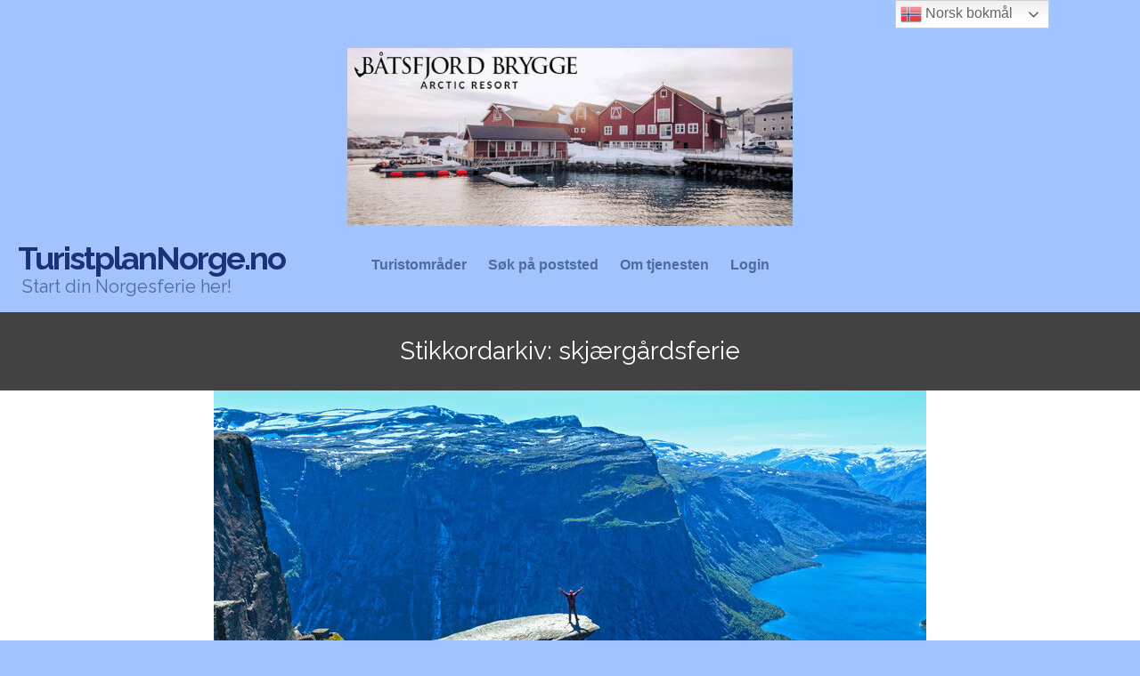

--- FILE ---
content_type: text/html; charset=UTF-8
request_url: https://www.turistplannorge.net/tag/skjaergardsferie/
body_size: 10351
content:
<!DOCTYPE html>
<!--[if IE 7]>
<html class="ie ie7" lang="nb-NO">
<![endif]-->
<!--[if IE 8]>
<html class="ie ie8" lang="nb-NO">
<![endif]-->
<!--[if !(IE 7) | !(IE 8)  ]><!-->
<html lang="nb-NO">
<!--<![endif]-->
<head>
	<meta charset="UTF-8">
	<meta name="viewport" content="width=device-width">
	<title>skjærgårdsferie Arkiver - TuristplanNorge.no</title>
	<link rel="profile" href="http://gmpg.org/xfn/11">
	<link rel="pingback" href="https://www.turistplannorge.net/xmlrpc.php">	
	<!--[if lt IE 9]>
	<script src="https://www.turistplannorge.net/wp-content/themes/mckinley/js/html5.js"></script>
	<![endif]-->
	<meta name='robots' content='index, follow, max-image-preview:large, max-snippet:-1, max-video-preview:-1' />

	<!-- This site is optimized with the Yoast SEO plugin v26.8 - https://yoast.com/product/yoast-seo-wordpress/ -->
	<title>skjærgårdsferie Arkiver - TuristplanNorge.no</title>
	<link rel="canonical" href="https://www.turistplannorge.net/tag/skjaergardsferie/" />
	<meta property="og:locale" content="nb_NO" />
	<meta property="og:type" content="article" />
	<meta property="og:title" content="skjærgårdsferie Arkiver - TuristplanNorge.no" />
	<meta property="og:url" content="https://www.turistplannorge.net/tag/skjaergardsferie/" />
	<meta property="og:site_name" content="TuristplanNorge.no" />
	<meta name="twitter:card" content="summary_large_image" />
	<script type="application/ld+json" class="yoast-schema-graph">{"@context":"https://schema.org","@graph":[{"@type":"CollectionPage","@id":"https://www.turistplannorge.net/tag/skjaergardsferie/","url":"https://www.turistplannorge.net/tag/skjaergardsferie/","name":"skjærgårdsferie Arkiver - TuristplanNorge.no","isPartOf":{"@id":"https://www.turistplannorge.net/#website"},"primaryImageOfPage":{"@id":"https://www.turistplannorge.net/tag/skjaergardsferie/#primaryimage"},"image":{"@id":"https://www.turistplannorge.net/tag/skjaergardsferie/#primaryimage"},"thumbnailUrl":"https://www.turistplannorge.net/wp-content/uploads/2022/04/canstockphoto18444123.jpg","breadcrumb":{"@id":"https://www.turistplannorge.net/tag/skjaergardsferie/#breadcrumb"},"inLanguage":"nb-NO"},{"@type":"ImageObject","inLanguage":"nb-NO","@id":"https://www.turistplannorge.net/tag/skjaergardsferie/#primaryimage","url":"https://www.turistplannorge.net/wp-content/uploads/2022/04/canstockphoto18444123.jpg","contentUrl":"https://www.turistplannorge.net/wp-content/uploads/2022/04/canstockphoto18444123.jpg","width":800,"height":541,"caption":"Norgesferie i sommer - bestill her! Det er viktig å bestille populære destinasjoner i god tid da disse blir fylt opp først. Les mer >>"},{"@type":"BreadcrumbList","@id":"https://www.turistplannorge.net/tag/skjaergardsferie/#breadcrumb","itemListElement":[{"@type":"ListItem","position":1,"name":"Hjem","item":"https://www.turistplannorge.net/"},{"@type":"ListItem","position":2,"name":"skjærgårdsferie"}]},{"@type":"WebSite","@id":"https://www.turistplannorge.net/#website","url":"https://www.turistplannorge.net/","name":"TuristplanNorge.no","description":"Start din Norgesferie her!","publisher":{"@id":"https://www.turistplannorge.net/#organization"},"potentialAction":[{"@type":"SearchAction","target":{"@type":"EntryPoint","urlTemplate":"https://www.turistplannorge.net/?s={search_term_string}"},"query-input":{"@type":"PropertyValueSpecification","valueRequired":true,"valueName":"search_term_string"}}],"inLanguage":"nb-NO"},{"@type":"Organization","@id":"https://www.turistplannorge.net/#organization","name":"MTD Norge","url":"https://www.turistplannorge.net/","logo":{"@type":"ImageObject","inLanguage":"nb-NO","@id":"https://www.turistplannorge.net/#/schema/logo/image/","url":"https://www.turistplannorge.net/wp-content/uploads/2021/12/t-p-n.png","contentUrl":"https://www.turistplannorge.net/wp-content/uploads/2021/12/t-p-n.png","width":128,"height":128,"caption":"MTD Norge"},"image":{"@id":"https://www.turistplannorge.net/#/schema/logo/image/"}}]}</script>
	<!-- / Yoast SEO plugin. -->


<link rel='dns-prefetch' href='//fonts.googleapis.com' />
<link rel="alternate" type="application/rss+xml" title="TuristplanNorge.no &raquo; strøm" href="https://www.turistplannorge.net/feed/" />
<link rel="alternate" type="application/rss+xml" title="TuristplanNorge.no &raquo; kommentarstrøm" href="https://www.turistplannorge.net/comments/feed/" />
<link rel="alternate" type="application/rss+xml" title="TuristplanNorge.no &raquo; skjærgårdsferie stikkord-strøm" href="https://www.turistplannorge.net/tag/skjaergardsferie/feed/" />
<!-- www.turistplannorge.net is managing ads with Advanced Ads 2.0.16 – https://wpadvancedads.com/ --><script id="turis-ready">
			window.advanced_ads_ready=function(e,a){a=a||"complete";var d=function(e){return"interactive"===a?"loading"!==e:"complete"===e};d(document.readyState)?e():document.addEventListener("readystatechange",(function(a){d(a.target.readyState)&&e()}),{once:"interactive"===a})},window.advanced_ads_ready_queue=window.advanced_ads_ready_queue||[];		</script>
		<style id='wp-img-auto-sizes-contain-inline-css' type='text/css'>
img:is([sizes=auto i],[sizes^="auto," i]){contain-intrinsic-size:3000px 1500px}
/*# sourceURL=wp-img-auto-sizes-contain-inline-css */
</style>
<style id='wp-emoji-styles-inline-css' type='text/css'>

	img.wp-smiley, img.emoji {
		display: inline !important;
		border: none !important;
		box-shadow: none !important;
		height: 1em !important;
		width: 1em !important;
		margin: 0 0.07em !important;
		vertical-align: -0.1em !important;
		background: none !important;
		padding: 0 !important;
	}
/*# sourceURL=wp-emoji-styles-inline-css */
</style>
<style id='wp-block-library-inline-css' type='text/css'>
:root{--wp-block-synced-color:#7a00df;--wp-block-synced-color--rgb:122,0,223;--wp-bound-block-color:var(--wp-block-synced-color);--wp-editor-canvas-background:#ddd;--wp-admin-theme-color:#007cba;--wp-admin-theme-color--rgb:0,124,186;--wp-admin-theme-color-darker-10:#006ba1;--wp-admin-theme-color-darker-10--rgb:0,107,160.5;--wp-admin-theme-color-darker-20:#005a87;--wp-admin-theme-color-darker-20--rgb:0,90,135;--wp-admin-border-width-focus:2px}@media (min-resolution:192dpi){:root{--wp-admin-border-width-focus:1.5px}}.wp-element-button{cursor:pointer}:root .has-very-light-gray-background-color{background-color:#eee}:root .has-very-dark-gray-background-color{background-color:#313131}:root .has-very-light-gray-color{color:#eee}:root .has-very-dark-gray-color{color:#313131}:root .has-vivid-green-cyan-to-vivid-cyan-blue-gradient-background{background:linear-gradient(135deg,#00d084,#0693e3)}:root .has-purple-crush-gradient-background{background:linear-gradient(135deg,#34e2e4,#4721fb 50%,#ab1dfe)}:root .has-hazy-dawn-gradient-background{background:linear-gradient(135deg,#faaca8,#dad0ec)}:root .has-subdued-olive-gradient-background{background:linear-gradient(135deg,#fafae1,#67a671)}:root .has-atomic-cream-gradient-background{background:linear-gradient(135deg,#fdd79a,#004a59)}:root .has-nightshade-gradient-background{background:linear-gradient(135deg,#330968,#31cdcf)}:root .has-midnight-gradient-background{background:linear-gradient(135deg,#020381,#2874fc)}:root{--wp--preset--font-size--normal:16px;--wp--preset--font-size--huge:42px}.has-regular-font-size{font-size:1em}.has-larger-font-size{font-size:2.625em}.has-normal-font-size{font-size:var(--wp--preset--font-size--normal)}.has-huge-font-size{font-size:var(--wp--preset--font-size--huge)}.has-text-align-center{text-align:center}.has-text-align-left{text-align:left}.has-text-align-right{text-align:right}.has-fit-text{white-space:nowrap!important}#end-resizable-editor-section{display:none}.aligncenter{clear:both}.items-justified-left{justify-content:flex-start}.items-justified-center{justify-content:center}.items-justified-right{justify-content:flex-end}.items-justified-space-between{justify-content:space-between}.screen-reader-text{border:0;clip-path:inset(50%);height:1px;margin:-1px;overflow:hidden;padding:0;position:absolute;width:1px;word-wrap:normal!important}.screen-reader-text:focus{background-color:#ddd;clip-path:none;color:#444;display:block;font-size:1em;height:auto;left:5px;line-height:normal;padding:15px 23px 14px;text-decoration:none;top:5px;width:auto;z-index:100000}html :where(.has-border-color){border-style:solid}html :where([style*=border-top-color]){border-top-style:solid}html :where([style*=border-right-color]){border-right-style:solid}html :where([style*=border-bottom-color]){border-bottom-style:solid}html :where([style*=border-left-color]){border-left-style:solid}html :where([style*=border-width]){border-style:solid}html :where([style*=border-top-width]){border-top-style:solid}html :where([style*=border-right-width]){border-right-style:solid}html :where([style*=border-bottom-width]){border-bottom-style:solid}html :where([style*=border-left-width]){border-left-style:solid}html :where(img[class*=wp-image-]){height:auto;max-width:100%}:where(figure){margin:0 0 1em}html :where(.is-position-sticky){--wp-admin--admin-bar--position-offset:var(--wp-admin--admin-bar--height,0px)}@media screen and (max-width:600px){html :where(.is-position-sticky){--wp-admin--admin-bar--position-offset:0px}}

/*# sourceURL=wp-block-library-inline-css */
</style><style id='wp-block-group-inline-css' type='text/css'>
.wp-block-group{box-sizing:border-box}:where(.wp-block-group.wp-block-group-is-layout-constrained){position:relative}
/*# sourceURL=https://www.turistplannorge.net/wp-includes/blocks/group/style.min.css */
</style>
<style id='wp-block-paragraph-inline-css' type='text/css'>
.is-small-text{font-size:.875em}.is-regular-text{font-size:1em}.is-large-text{font-size:2.25em}.is-larger-text{font-size:3em}.has-drop-cap:not(:focus):first-letter{float:left;font-size:8.4em;font-style:normal;font-weight:100;line-height:.68;margin:.05em .1em 0 0;text-transform:uppercase}body.rtl .has-drop-cap:not(:focus):first-letter{float:none;margin-left:.1em}p.has-drop-cap.has-background{overflow:hidden}:root :where(p.has-background){padding:1.25em 2.375em}:where(p.has-text-color:not(.has-link-color)) a{color:inherit}p.has-text-align-left[style*="writing-mode:vertical-lr"],p.has-text-align-right[style*="writing-mode:vertical-rl"]{rotate:180deg}
/*# sourceURL=https://www.turistplannorge.net/wp-includes/blocks/paragraph/style.min.css */
</style>
<style id='global-styles-inline-css' type='text/css'>
:root{--wp--preset--aspect-ratio--square: 1;--wp--preset--aspect-ratio--4-3: 4/3;--wp--preset--aspect-ratio--3-4: 3/4;--wp--preset--aspect-ratio--3-2: 3/2;--wp--preset--aspect-ratio--2-3: 2/3;--wp--preset--aspect-ratio--16-9: 16/9;--wp--preset--aspect-ratio--9-16: 9/16;--wp--preset--color--black: #000000;--wp--preset--color--cyan-bluish-gray: #abb8c3;--wp--preset--color--white: #ffffff;--wp--preset--color--pale-pink: #f78da7;--wp--preset--color--vivid-red: #cf2e2e;--wp--preset--color--luminous-vivid-orange: #ff6900;--wp--preset--color--luminous-vivid-amber: #fcb900;--wp--preset--color--light-green-cyan: #7bdcb5;--wp--preset--color--vivid-green-cyan: #00d084;--wp--preset--color--pale-cyan-blue: #8ed1fc;--wp--preset--color--vivid-cyan-blue: #0693e3;--wp--preset--color--vivid-purple: #9b51e0;--wp--preset--gradient--vivid-cyan-blue-to-vivid-purple: linear-gradient(135deg,rgb(6,147,227) 0%,rgb(155,81,224) 100%);--wp--preset--gradient--light-green-cyan-to-vivid-green-cyan: linear-gradient(135deg,rgb(122,220,180) 0%,rgb(0,208,130) 100%);--wp--preset--gradient--luminous-vivid-amber-to-luminous-vivid-orange: linear-gradient(135deg,rgb(252,185,0) 0%,rgb(255,105,0) 100%);--wp--preset--gradient--luminous-vivid-orange-to-vivid-red: linear-gradient(135deg,rgb(255,105,0) 0%,rgb(207,46,46) 100%);--wp--preset--gradient--very-light-gray-to-cyan-bluish-gray: linear-gradient(135deg,rgb(238,238,238) 0%,rgb(169,184,195) 100%);--wp--preset--gradient--cool-to-warm-spectrum: linear-gradient(135deg,rgb(74,234,220) 0%,rgb(151,120,209) 20%,rgb(207,42,186) 40%,rgb(238,44,130) 60%,rgb(251,105,98) 80%,rgb(254,248,76) 100%);--wp--preset--gradient--blush-light-purple: linear-gradient(135deg,rgb(255,206,236) 0%,rgb(152,150,240) 100%);--wp--preset--gradient--blush-bordeaux: linear-gradient(135deg,rgb(254,205,165) 0%,rgb(254,45,45) 50%,rgb(107,0,62) 100%);--wp--preset--gradient--luminous-dusk: linear-gradient(135deg,rgb(255,203,112) 0%,rgb(199,81,192) 50%,rgb(65,88,208) 100%);--wp--preset--gradient--pale-ocean: linear-gradient(135deg,rgb(255,245,203) 0%,rgb(182,227,212) 50%,rgb(51,167,181) 100%);--wp--preset--gradient--electric-grass: linear-gradient(135deg,rgb(202,248,128) 0%,rgb(113,206,126) 100%);--wp--preset--gradient--midnight: linear-gradient(135deg,rgb(2,3,129) 0%,rgb(40,116,252) 100%);--wp--preset--font-size--small: 13px;--wp--preset--font-size--medium: 20px;--wp--preset--font-size--large: 36px;--wp--preset--font-size--x-large: 42px;--wp--preset--spacing--20: 0.44rem;--wp--preset--spacing--30: 0.67rem;--wp--preset--spacing--40: 1rem;--wp--preset--spacing--50: 1.5rem;--wp--preset--spacing--60: 2.25rem;--wp--preset--spacing--70: 3.38rem;--wp--preset--spacing--80: 5.06rem;--wp--preset--shadow--natural: 6px 6px 9px rgba(0, 0, 0, 0.2);--wp--preset--shadow--deep: 12px 12px 50px rgba(0, 0, 0, 0.4);--wp--preset--shadow--sharp: 6px 6px 0px rgba(0, 0, 0, 0.2);--wp--preset--shadow--outlined: 6px 6px 0px -3px rgb(255, 255, 255), 6px 6px rgb(0, 0, 0);--wp--preset--shadow--crisp: 6px 6px 0px rgb(0, 0, 0);}:where(.is-layout-flex){gap: 0.5em;}:where(.is-layout-grid){gap: 0.5em;}body .is-layout-flex{display: flex;}.is-layout-flex{flex-wrap: wrap;align-items: center;}.is-layout-flex > :is(*, div){margin: 0;}body .is-layout-grid{display: grid;}.is-layout-grid > :is(*, div){margin: 0;}:where(.wp-block-columns.is-layout-flex){gap: 2em;}:where(.wp-block-columns.is-layout-grid){gap: 2em;}:where(.wp-block-post-template.is-layout-flex){gap: 1.25em;}:where(.wp-block-post-template.is-layout-grid){gap: 1.25em;}.has-black-color{color: var(--wp--preset--color--black) !important;}.has-cyan-bluish-gray-color{color: var(--wp--preset--color--cyan-bluish-gray) !important;}.has-white-color{color: var(--wp--preset--color--white) !important;}.has-pale-pink-color{color: var(--wp--preset--color--pale-pink) !important;}.has-vivid-red-color{color: var(--wp--preset--color--vivid-red) !important;}.has-luminous-vivid-orange-color{color: var(--wp--preset--color--luminous-vivid-orange) !important;}.has-luminous-vivid-amber-color{color: var(--wp--preset--color--luminous-vivid-amber) !important;}.has-light-green-cyan-color{color: var(--wp--preset--color--light-green-cyan) !important;}.has-vivid-green-cyan-color{color: var(--wp--preset--color--vivid-green-cyan) !important;}.has-pale-cyan-blue-color{color: var(--wp--preset--color--pale-cyan-blue) !important;}.has-vivid-cyan-blue-color{color: var(--wp--preset--color--vivid-cyan-blue) !important;}.has-vivid-purple-color{color: var(--wp--preset--color--vivid-purple) !important;}.has-black-background-color{background-color: var(--wp--preset--color--black) !important;}.has-cyan-bluish-gray-background-color{background-color: var(--wp--preset--color--cyan-bluish-gray) !important;}.has-white-background-color{background-color: var(--wp--preset--color--white) !important;}.has-pale-pink-background-color{background-color: var(--wp--preset--color--pale-pink) !important;}.has-vivid-red-background-color{background-color: var(--wp--preset--color--vivid-red) !important;}.has-luminous-vivid-orange-background-color{background-color: var(--wp--preset--color--luminous-vivid-orange) !important;}.has-luminous-vivid-amber-background-color{background-color: var(--wp--preset--color--luminous-vivid-amber) !important;}.has-light-green-cyan-background-color{background-color: var(--wp--preset--color--light-green-cyan) !important;}.has-vivid-green-cyan-background-color{background-color: var(--wp--preset--color--vivid-green-cyan) !important;}.has-pale-cyan-blue-background-color{background-color: var(--wp--preset--color--pale-cyan-blue) !important;}.has-vivid-cyan-blue-background-color{background-color: var(--wp--preset--color--vivid-cyan-blue) !important;}.has-vivid-purple-background-color{background-color: var(--wp--preset--color--vivid-purple) !important;}.has-black-border-color{border-color: var(--wp--preset--color--black) !important;}.has-cyan-bluish-gray-border-color{border-color: var(--wp--preset--color--cyan-bluish-gray) !important;}.has-white-border-color{border-color: var(--wp--preset--color--white) !important;}.has-pale-pink-border-color{border-color: var(--wp--preset--color--pale-pink) !important;}.has-vivid-red-border-color{border-color: var(--wp--preset--color--vivid-red) !important;}.has-luminous-vivid-orange-border-color{border-color: var(--wp--preset--color--luminous-vivid-orange) !important;}.has-luminous-vivid-amber-border-color{border-color: var(--wp--preset--color--luminous-vivid-amber) !important;}.has-light-green-cyan-border-color{border-color: var(--wp--preset--color--light-green-cyan) !important;}.has-vivid-green-cyan-border-color{border-color: var(--wp--preset--color--vivid-green-cyan) !important;}.has-pale-cyan-blue-border-color{border-color: var(--wp--preset--color--pale-cyan-blue) !important;}.has-vivid-cyan-blue-border-color{border-color: var(--wp--preset--color--vivid-cyan-blue) !important;}.has-vivid-purple-border-color{border-color: var(--wp--preset--color--vivid-purple) !important;}.has-vivid-cyan-blue-to-vivid-purple-gradient-background{background: var(--wp--preset--gradient--vivid-cyan-blue-to-vivid-purple) !important;}.has-light-green-cyan-to-vivid-green-cyan-gradient-background{background: var(--wp--preset--gradient--light-green-cyan-to-vivid-green-cyan) !important;}.has-luminous-vivid-amber-to-luminous-vivid-orange-gradient-background{background: var(--wp--preset--gradient--luminous-vivid-amber-to-luminous-vivid-orange) !important;}.has-luminous-vivid-orange-to-vivid-red-gradient-background{background: var(--wp--preset--gradient--luminous-vivid-orange-to-vivid-red) !important;}.has-very-light-gray-to-cyan-bluish-gray-gradient-background{background: var(--wp--preset--gradient--very-light-gray-to-cyan-bluish-gray) !important;}.has-cool-to-warm-spectrum-gradient-background{background: var(--wp--preset--gradient--cool-to-warm-spectrum) !important;}.has-blush-light-purple-gradient-background{background: var(--wp--preset--gradient--blush-light-purple) !important;}.has-blush-bordeaux-gradient-background{background: var(--wp--preset--gradient--blush-bordeaux) !important;}.has-luminous-dusk-gradient-background{background: var(--wp--preset--gradient--luminous-dusk) !important;}.has-pale-ocean-gradient-background{background: var(--wp--preset--gradient--pale-ocean) !important;}.has-electric-grass-gradient-background{background: var(--wp--preset--gradient--electric-grass) !important;}.has-midnight-gradient-background{background: var(--wp--preset--gradient--midnight) !important;}.has-small-font-size{font-size: var(--wp--preset--font-size--small) !important;}.has-medium-font-size{font-size: var(--wp--preset--font-size--medium) !important;}.has-large-font-size{font-size: var(--wp--preset--font-size--large) !important;}.has-x-large-font-size{font-size: var(--wp--preset--font-size--x-large) !important;}
/*# sourceURL=global-styles-inline-css */
</style>

<style id='classic-theme-styles-inline-css' type='text/css'>
/*! This file is auto-generated */
.wp-block-button__link{color:#fff;background-color:#32373c;border-radius:9999px;box-shadow:none;text-decoration:none;padding:calc(.667em + 2px) calc(1.333em + 2px);font-size:1.125em}.wp-block-file__button{background:#32373c;color:#fff;text-decoration:none}
/*# sourceURL=/wp-includes/css/classic-themes.min.css */
</style>
<link rel='stylesheet' id='contact-form-7-css' href='https://www.turistplannorge.net/wp-content/plugins/contact-form-7/includes/css/styles.css?ver=6.1.4' type='text/css' media='all' />
<link rel='stylesheet' id='flexslider-css' href='https://www.turistplannorge.net/wp-content/themes/mckinley/css/flexslider.css?ver=2.0' type='text/css' media='all' />
<link rel='stylesheet' id='mckinley-fonts-css' href='//fonts.googleapis.com/css?family=Raleway%3A400%2C700%2C800%2C900&#038;subset=latin%2Clatin-ext' type='text/css' media='all' />
<link rel='stylesheet' id='genericons-css' href='https://www.turistplannorge.net/wp-content/themes/mckinley/fonts/genericons.css?ver=2.09' type='text/css' media='all' />
<link rel='stylesheet' id='mckinley-style-css' href='https://www.turistplannorge.net/wp-content/themes/mckinley/style.css?ver=2013-07-18' type='text/css' media='all' />
<script type="text/javascript" src="https://www.turistplannorge.net/wp-includes/js/jquery/jquery.min.js?ver=3.7.1" id="jquery-core-js"></script>
<script type="text/javascript" src="https://www.turistplannorge.net/wp-includes/js/jquery/jquery-migrate.min.js?ver=3.4.1" id="jquery-migrate-js"></script>
<script type="text/javascript" id="advanced-ads-advanced-js-js-extra">
/* <![CDATA[ */
var advads_options = {"blog_id":"1","privacy":{"enabled":false,"state":"not_needed"}};
//# sourceURL=advanced-ads-advanced-js-js-extra
/* ]]> */
</script>
<script type="text/javascript" src="https://www.turistplannorge.net/wp-content/plugins/advanced-ads/public/assets/js/advanced.min.js?ver=2.0.16" id="advanced-ads-advanced-js-js"></script>
<link rel="https://api.w.org/" href="https://www.turistplannorge.net/wp-json/" /><link rel="alternate" title="JSON" type="application/json" href="https://www.turistplannorge.net/wp-json/wp/v2/tags/57" /><link rel="EditURI" type="application/rsd+xml" title="RSD" href="https://www.turistplannorge.net/xmlrpc.php?rsd" />
<meta name="generator" content="WordPress 6.9" />
<!-- Analytics by WP Statistics - https://wp-statistics.com -->
<script type="text/javascript">
		var advadsCfpQueue = [];
		var advadsCfpAd = function( adID ){
			if ( 'undefined' == typeof advadsProCfp ) { advadsCfpQueue.push( adID ) } else { advadsProCfp.addElement( adID ) }
		};
		</script>
		<style type="text/css" id="custom-background-css">
body.custom-background { background-color: #a1c3ff; }
</style>
	<center>
<script>
var wid = screen.width;
var maxwid = 500;
if (wid < 500)
	maxwid = wid;
document.write('<br /><br />');
var i = Math.floor(Math.random() * 7);
switch(i)
{
case 0:
if (maxwid == 500)
	maxwid = 750;
document.write('<a href="https://www.facebook.com/Sjoterrassen/" target="_blank"><img src="https://www.turistplannorge.net/wp-content/uploads/2022/03/hafsund-sjoterrassen-750x200-1.png" align="middle" width="' + maxwid.toString() + '"/></a>');
break;
case 1:
if (maxwid == 500)
	maxwid = 640;
document.write('<a href="http://www.vestbyhyttepark.no" target="_blank"><img src="https://www.turistplannorge.net/wp-content/uploads/2021/12/vestbygjestegard640x200-1.png" align="middle" width="' + maxwid.toString() + '"/></a>');
break;
case 2:
document.write('<a href="https://www.batsfjordbrygge.com/" target="_blank"><img src="https://www.turistplannorge.net/wp-content/uploads/2023/01/batsfjordbrygge-500x200-1-1.png" align="middle" width="' + maxwid.toString() + '"/></a>');
break;
case 3:
if (maxwid == 500)
	maxwid = 500;
document.write('<a href="https://www.altarivercamping.com/" target="_blank"><img src="https://www.turistplannorge.net/wp-content/uploads/2023/04/alta-river-500x200-1.jpg" align="middle" width="' + maxwid.toString() + '"/></a>');
break;
case 4:
document.write('<a href="https://negarden-solor.no/" target="_blank"><img src="https://www.turistplannorge.net/wp-content/uploads/2022/03/negarden-500x200-1.png" align="middle" width="' + maxwid.toString() + '"/></a>');
break;
case 5:
if (maxwid == 500)
	maxwid = 578;
document.write('<a href="https://www.midnattsolcamping.com/" target="_blank"><img src="https://www.turistplannorge.net/wp-content/uploads/2025/03/midnattsolcamphytte-748x200-1.jpg" align="middle" width="' + maxwid.toString() + '"/></a>');
break;
case 6:
if (maxwid == 500)
	maxwid = 500;
document.write('<a href="https://lysefjordsenteret.no/" target="_blank"><img src="https://www.turistplannorge.net/wp-content/uploads/2025/11/lysefjordsenteret-500x200-1.jpg" align="middle" width="' + maxwid.toString() + '"/></a>');
break;
}
</script>
</center>
<link rel="icon" href="https://www.turistplannorge.net/wp-content/uploads/2021/12/t-p-n.png" sizes="32x32" />
<link rel="icon" href="https://www.turistplannorge.net/wp-content/uploads/2021/12/t-p-n.png" sizes="192x192" />
<link rel="apple-touch-icon" href="https://www.turistplannorge.net/wp-content/uploads/2021/12/t-p-n.png" />
<meta name="msapplication-TileImage" content="https://www.turistplannorge.net/wp-content/uploads/2021/12/t-p-n.png" />
</head>

<body class="archive tag tag-skjaergardsferie tag-57 custom-background wp-theme-mckinley single-author">

	<div id="page" class="hfeed site">
		<header id="masthead" class="site-header" role="banner">
			<a class="home-link" href="https://www.turistplannorge.net/" title="TuristplanNorge.no" rel="home">
				<h1 class="site-title">TuristplanNorge.no</h1>
				<h2 class="site-description">Start din Norgesferie her!</h2>
			</a>

			<div id="navbar" class="navbar clear">
				<div class="menu-toggle"></div>
				<nav id="site-navigation" class="navigation main-navigation" role="navigation">					
					<a class="screen-reader-text skip-link" href="#content" title="Gå til innhold">Gå til innhold</a>
					<div class="menu-hovedmeny-container"><ul id="menu-hovedmeny" class="nav-menu"><li id="menu-item-213" class="menu-item menu-item-type-post_type menu-item-object-page menu-item-213"><a href="https://www.turistplannorge.net/turistomrader/">Turistområder</a></li>
<li id="menu-item-502" class="menu-item menu-item-type-post_type menu-item-object-page menu-item-502"><a href="https://www.turistplannorge.net/sok-pa-poststed/">Søk på poststed</a></li>
<li id="menu-item-215" class="menu-item menu-item-type-post_type menu-item-object-page menu-item-215"><a href="https://www.turistplannorge.net/om-tjenesten/">Om tjenesten</a></li>
<li id="menu-item-216" class="menu-item menu-item-type-post_type menu-item-object-page menu-item-216"><a href="https://www.turistplannorge.net/login/">Login</a></li>
</ul></div>					
				</nav><!-- #site-navigation -->
			</div><!-- #navbar -->
		</header><!-- #masthead -->

		<div id="main" class="site-main">

	<div id="primary" class="content-area">
		<div id="content" class="site-content" role="main">

					<header class="archive-header">
				<h1 class="archive-title">Stikkordarkiv: skjærgårdsferie</h1>

							</header><!-- .archive-header -->

										
<article id="post-1804" class="post-1804 post type-post status-publish format-standard has-post-thumbnail hentry category-blog tag-nordlys tag-norgesferie tag-skjaergardsferie tag-smabyferie-midnattssol tag-storbyferie">
	<header class="entry-header">
				<div class="entry-thumbnail">
			<img width="800" height="500" src="https://www.turistplannorge.net/wp-content/uploads/2022/04/canstockphoto18444123-800x500.jpg" class="attachment-mckinley-post-thumb-big size-mckinley-post-thumb-big wp-post-image" alt="" decoding="async" fetchpriority="high" />		</div>
		
				<h1 class="entry-title">
			<a href="https://www.turistplannorge.net/2022/04/20/norgesferie-i-sommer-bestill-her/" rel="bookmark">Norgesferie i sommer &#8211; bestill her!</a>
		</h1>
		
		<div class="entry-meta">
			<span class="date"><a href="https://www.turistplannorge.net/2022/04/20/norgesferie-i-sommer-bestill-her/" title="Permanent kobling til Norgesferie i sommer &#8211; bestill her!" rel="bookmark"><time class="entry-date" datetime="2022-04-20T15:48:40+00:00">20.04.2022</time></a></span><span class="categories-links"><a href="https://www.turistplannorge.net/category/blog/" rel="category tag">Blog</a></span><span class="tags-links"><a href="https://www.turistplannorge.net/tag/nordlys/" rel="tag">nordlys</a>, <a href="https://www.turistplannorge.net/tag/norgesferie/" rel="tag">norgesferie</a>, <a href="https://www.turistplannorge.net/tag/skjaergardsferie/" rel="tag">skjærgårdsferie</a>, <a href="https://www.turistplannorge.net/tag/smabyferie-midnattssol/" rel="tag">småbyferie.midnattssol</a>, <a href="https://www.turistplannorge.net/tag/storbyferie/" rel="tag">storbyferie</a></span><span class="author vcard"><a class="url fn n" href="https://www.turistplannorge.net/author/turistsjef/" title="Vis alle innlegg av turistsjef" rel="author">turistsjef</a></span>			
						
					</div><!-- .entry-meta -->
	</header><!-- .entry-header -->

		<div class="entry-content">
		<p>Det er viktig å planlegge Norgesferien i sommer i god tid før avreise for å få en mest mulig vellykket ferieopplevelse. Det er også viktig å bestille den destinasjon du ønsker å reise til så tidlig som mulig, da de mest populære destinasjonene blir fylt opp først. Nordmenn elsker å feriere i sitt eget land. Nå når pandemien er over, vil også turister fra hele verden bruke unike Norge som ferieland. Det er mange gode grunner til det. Flotte fjorder, fjell, fossefall, breer, midnattssol og nordlys i nord, skjærgårdsferie i sør, storby- og småbyferie over hele landet. Det er enkelt å finne din destinasjon, overnattingsted med linker til hjemmeside, email, telefon, kartlokasjon, veibeskrivelse og mye mer på våre hjemmesider. </p>
<p>God sommer!</p>
			</div><!-- .entry-content -->
	
	<footer class="entry-meta">
			</footer><!-- .entry-meta -->
</article><!-- #post -->
			
			
		
		</div><!-- #content -->
	</div><!-- #primary -->

		</div><!-- #main -->
		<footer id="colophon" class="site-footer" role="contentinfo">
				<div id="secondary" class="sidebar-container" role="complementary">
		<div class="widget-area">
			<aside id="block-3" class="widget widget_block">
<div class="wp-block-group"><div class="wp-block-group__inner-container is-layout-flow wp-block-group-is-layout-flow">
<p><a href="https://www.turistplannorge.net/personvernerklaering//">Personvernerklæring</a></p>



<p>© 2015-2021 MTD NORGE.<br>All rights reserved.<br>Telefon Kundesenter: 22 35 60 60</p>



<p></p>
</div></div>
</aside><aside id="text-3" class="widget widget_text">			<div class="textwidget"><p><!-- Global site tag (gtag.js) - Google Analytics --><br />
<script async src="https://www.googletagmanager.com/gtag/js?id=G-3P8SXG34BV"></script><br />
<script>
window.dataLayer = window.dataLayer || [];
function gtag(){dataLayer.push(arguments);}
gtag('js', new Date());</p>
<p>gtag('config', 'G-3P8SXG34BV');
</script></p>
</div>
		</aside>		</div><!-- .widget-area -->
	</div><!-- #secondary -->

			<div class="site-info ">
								<p class="left">Tema fra <a href="http://themetrust.com/" title="ThemeTrust">ThemeTrust</a></p>
				<p class="right"><a href="http://nb.wordpress.org/" title="Semantisk personlig plattform for publisering på nettet">Drevet av WordPress</a></p>
			</div><!-- .site-info -->
		</footer><!-- #colophon -->
	</div><!-- #page -->

	<script type='text/javascript'>
/* <![CDATA[ */
var advancedAds = {"adHealthNotice":{"enabled":false,"pattern":"AdSense fallback was loaded for empty AdSense ad \"[ad_title]\""},"frontendPrefix":"turis-"};

/* ]]> */
</script>
<script type="speculationrules">
{"prefetch":[{"source":"document","where":{"and":[{"href_matches":"/*"},{"not":{"href_matches":["/wp-*.php","/wp-admin/*","/wp-content/uploads/*","/wp-content/*","/wp-content/plugins/*","/wp-content/themes/mckinley/*","/*\\?(.+)"]}},{"not":{"selector_matches":"a[rel~=\"nofollow\"]"}},{"not":{"selector_matches":".no-prefetch, .no-prefetch a"}}]},"eagerness":"conservative"}]}
</script>
<div class="gtranslate_wrapper" id="gt-wrapper-54061861"></div><div style="width:100%;text-align:center; font-size:11px; clear:both"><a target="_blank" title="Insert PHP Snippet Wordpress Plugin" href="http://xyzscripts.com/wordpress-plugins/insert-php-code-snippet/">PHP Code Snippets</a> Powered By : <a target="_blank" title="PHP Scripts & Wordpress Plugins" href="http://www.xyzscripts.com" >XYZScripts.com</a></div><script type="text/javascript" src="https://www.turistplannorge.net/wp-includes/js/dist/hooks.min.js?ver=dd5603f07f9220ed27f1" id="wp-hooks-js"></script>
<script type="text/javascript" src="https://www.turistplannorge.net/wp-includes/js/dist/i18n.min.js?ver=c26c3dc7bed366793375" id="wp-i18n-js"></script>
<script type="text/javascript" id="wp-i18n-js-after">
/* <![CDATA[ */
wp.i18n.setLocaleData( { 'text direction\u0004ltr': [ 'ltr' ] } );
//# sourceURL=wp-i18n-js-after
/* ]]> */
</script>
<script type="text/javascript" src="https://www.turistplannorge.net/wp-content/plugins/contact-form-7/includes/swv/js/index.js?ver=6.1.4" id="swv-js"></script>
<script type="text/javascript" id="contact-form-7-js-translations">
/* <![CDATA[ */
( function( domain, translations ) {
	var localeData = translations.locale_data[ domain ] || translations.locale_data.messages;
	localeData[""].domain = domain;
	wp.i18n.setLocaleData( localeData, domain );
} )( "contact-form-7", {"translation-revision-date":"2025-12-02 21:44:12+0000","generator":"GlotPress\/4.0.3","domain":"messages","locale_data":{"messages":{"":{"domain":"messages","plural-forms":"nplurals=2; plural=n != 1;","lang":"nb_NO"},"This contact form is placed in the wrong place.":["Dette kontaktskjemaet er plassert feil."],"Error:":["Feil:"]}},"comment":{"reference":"includes\/js\/index.js"}} );
//# sourceURL=contact-form-7-js-translations
/* ]]> */
</script>
<script type="text/javascript" id="contact-form-7-js-before">
/* <![CDATA[ */
var wpcf7 = {
    "api": {
        "root": "https:\/\/www.turistplannorge.net\/wp-json\/",
        "namespace": "contact-form-7\/v1"
    }
};
//# sourceURL=contact-form-7-js-before
/* ]]> */
</script>
<script type="text/javascript" src="https://www.turistplannorge.net/wp-content/plugins/contact-form-7/includes/js/index.js?ver=6.1.4" id="contact-form-7-js"></script>
<script type="text/javascript" id="advanced-ads-pro/front-js-extra">
/* <![CDATA[ */
var advanced_ads_cookies = {"cookie_path":"/","cookie_domain":""};
var advadsCfpInfo = {"cfpExpHours":"3","cfpClickLimit":"3","cfpBan":"7","cfpPath":"","cfpDomain":"www.turistplannorge.net","cfpEnabled":""};
//# sourceURL=advanced-ads-pro%2Ffront-js-extra
/* ]]> */
</script>
<script type="text/javascript" src="https://www.turistplannorge.net/wp-content/plugins/advanced-ads-pro/assets/js/advanced-ads-pro.min.js?ver=3.0.3" id="advanced-ads-pro/front-js"></script>
<script type="text/javascript" src="https://www.turistplannorge.net/wp-includes/js/imagesloaded.min.js?ver=5.0.0" id="imagesloaded-js"></script>
<script type="text/javascript" src="https://www.turistplannorge.net/wp-includes/js/masonry.min.js?ver=4.2.2" id="masonry-js"></script>
<script type="text/javascript" src="https://www.turistplannorge.net/wp-includes/js/jquery/jquery.masonry.min.js?ver=3.1.2b" id="jquery-masonry-js"></script>
<script type="text/javascript" src="https://www.turistplannorge.net/wp-content/themes/mckinley/js/functions.js?ver=2013-07-18" id="mckinley-script-js"></script>
<script type="text/javascript" src="https://www.turistplannorge.net/wp-content/themes/mckinley/js/jquery.fitvids.js?ver=1.0" id="fitvids-js"></script>
<script type="text/javascript" src="https://www.turistplannorge.net/wp-content/themes/mckinley/js/jquery.flexslider-min.js?ver=2.0" id="flexslider-js"></script>
<script type="text/javascript" src="https://www.turistplannorge.net/wp-content/plugins/advanced-ads/admin/assets/js/advertisement.js?ver=2.0.16" id="advanced-ads-find-adblocker-js"></script>
<script type="text/javascript" src="https://www.turistplannorge.net/wp-content/plugins/advanced-ads-pro/assets/js/postscribe.js?ver=3.0.3" id="advanced-ads-pro/postscribe-js"></script>
<script type="text/javascript" id="advanced-ads-pro/cache_busting-js-extra">
/* <![CDATA[ */
var advanced_ads_pro_ajax_object = {"ajax_url":"https://www.turistplannorge.net/wp-admin/admin-ajax.php","lazy_load_module_enabled":"","lazy_load":{"default_offset":0,"offsets":[]},"moveintohidden":"","wp_timezone_offset":"0","the_id":"1804","is_singular":""};
var advanced_ads_responsive = {"reload_on_resize":"0"};
//# sourceURL=advanced-ads-pro%2Fcache_busting-js-extra
/* ]]> */
</script>
<script type="text/javascript" src="https://www.turistplannorge.net/wp-content/plugins/advanced-ads-pro/assets/js/front/front.js?ver=3.0.3" id="advanced-ads-pro/cache_busting-js"></script>
<script type="text/javascript" id="gt_widget_script_54061861-js-before">
/* <![CDATA[ */
window.gtranslateSettings = /* document.write */ window.gtranslateSettings || {};window.gtranslateSettings['54061861'] = {"default_language":"no","languages":["en","no","sv","fi","de","fr","es","pt","it","nl"],"url_structure":"none","native_language_names":1,"detect_browser_language":1,"flag_style":"3d","flag_size":24,"wrapper_selector":"#gt-wrapper-54061861","alt_flags":[],"switcher_open_direction":"top","switcher_horizontal_position":"right","switcher_vertical_position":"top","switcher_text_color":"#666","switcher_arrow_color":"#666","switcher_border_color":"#ccc","switcher_background_color":"#fff","switcher_background_shadow_color":"#efefef","switcher_background_hover_color":"#fff","dropdown_text_color":"#000","dropdown_hover_color":"#fff","dropdown_background_color":"#eee","flags_location":"\/wp-content\/plugins\/gtranslate\/flags\/"};
//# sourceURL=gt_widget_script_54061861-js-before
/* ]]> */
</script><script src="https://www.turistplannorge.net/wp-content/plugins/gtranslate/js/dwf.js?ver=6.9" data-no-optimize="1" data-no-minify="1" data-gt-orig-url="/tag/skjaergardsferie/" data-gt-orig-domain="www.turistplannorge.net" data-gt-widget-id="54061861" defer></script><script id="wp-emoji-settings" type="application/json">
{"baseUrl":"https://s.w.org/images/core/emoji/17.0.2/72x72/","ext":".png","svgUrl":"https://s.w.org/images/core/emoji/17.0.2/svg/","svgExt":".svg","source":{"concatemoji":"https://www.turistplannorge.net/wp-includes/js/wp-emoji-release.min.js?ver=6.9"}}
</script>
<script type="module">
/* <![CDATA[ */
/*! This file is auto-generated */
const a=JSON.parse(document.getElementById("wp-emoji-settings").textContent),o=(window._wpemojiSettings=a,"wpEmojiSettingsSupports"),s=["flag","emoji"];function i(e){try{var t={supportTests:e,timestamp:(new Date).valueOf()};sessionStorage.setItem(o,JSON.stringify(t))}catch(e){}}function c(e,t,n){e.clearRect(0,0,e.canvas.width,e.canvas.height),e.fillText(t,0,0);t=new Uint32Array(e.getImageData(0,0,e.canvas.width,e.canvas.height).data);e.clearRect(0,0,e.canvas.width,e.canvas.height),e.fillText(n,0,0);const a=new Uint32Array(e.getImageData(0,0,e.canvas.width,e.canvas.height).data);return t.every((e,t)=>e===a[t])}function p(e,t){e.clearRect(0,0,e.canvas.width,e.canvas.height),e.fillText(t,0,0);var n=e.getImageData(16,16,1,1);for(let e=0;e<n.data.length;e++)if(0!==n.data[e])return!1;return!0}function u(e,t,n,a){switch(t){case"flag":return n(e,"\ud83c\udff3\ufe0f\u200d\u26a7\ufe0f","\ud83c\udff3\ufe0f\u200b\u26a7\ufe0f")?!1:!n(e,"\ud83c\udde8\ud83c\uddf6","\ud83c\udde8\u200b\ud83c\uddf6")&&!n(e,"\ud83c\udff4\udb40\udc67\udb40\udc62\udb40\udc65\udb40\udc6e\udb40\udc67\udb40\udc7f","\ud83c\udff4\u200b\udb40\udc67\u200b\udb40\udc62\u200b\udb40\udc65\u200b\udb40\udc6e\u200b\udb40\udc67\u200b\udb40\udc7f");case"emoji":return!a(e,"\ud83e\u1fac8")}return!1}function f(e,t,n,a){let r;const o=(r="undefined"!=typeof WorkerGlobalScope&&self instanceof WorkerGlobalScope?new OffscreenCanvas(300,150):document.createElement("canvas")).getContext("2d",{willReadFrequently:!0}),s=(o.textBaseline="top",o.font="600 32px Arial",{});return e.forEach(e=>{s[e]=t(o,e,n,a)}),s}function r(e){var t=document.createElement("script");t.src=e,t.defer=!0,document.head.appendChild(t)}a.supports={everything:!0,everythingExceptFlag:!0},new Promise(t=>{let n=function(){try{var e=JSON.parse(sessionStorage.getItem(o));if("object"==typeof e&&"number"==typeof e.timestamp&&(new Date).valueOf()<e.timestamp+604800&&"object"==typeof e.supportTests)return e.supportTests}catch(e){}return null}();if(!n){if("undefined"!=typeof Worker&&"undefined"!=typeof OffscreenCanvas&&"undefined"!=typeof URL&&URL.createObjectURL&&"undefined"!=typeof Blob)try{var e="postMessage("+f.toString()+"("+[JSON.stringify(s),u.toString(),c.toString(),p.toString()].join(",")+"));",a=new Blob([e],{type:"text/javascript"});const r=new Worker(URL.createObjectURL(a),{name:"wpTestEmojiSupports"});return void(r.onmessage=e=>{i(n=e.data),r.terminate(),t(n)})}catch(e){}i(n=f(s,u,c,p))}t(n)}).then(e=>{for(const n in e)a.supports[n]=e[n],a.supports.everything=a.supports.everything&&a.supports[n],"flag"!==n&&(a.supports.everythingExceptFlag=a.supports.everythingExceptFlag&&a.supports[n]);var t;a.supports.everythingExceptFlag=a.supports.everythingExceptFlag&&!a.supports.flag,a.supports.everything||((t=a.source||{}).concatemoji?r(t.concatemoji):t.wpemoji&&t.twemoji&&(r(t.twemoji),r(t.wpemoji)))});
//# sourceURL=https://www.turistplannorge.net/wp-includes/js/wp-emoji-loader.min.js
/* ]]> */
</script>
<script>window.advads_admin_bar_items = [];</script><script>!function(){window.advanced_ads_ready_queue=window.advanced_ads_ready_queue||[],advanced_ads_ready_queue.push=window.advanced_ads_ready;for(var d=0,a=advanced_ads_ready_queue.length;d<a;d++)advanced_ads_ready(advanced_ads_ready_queue[d])}();</script></body>
</html>